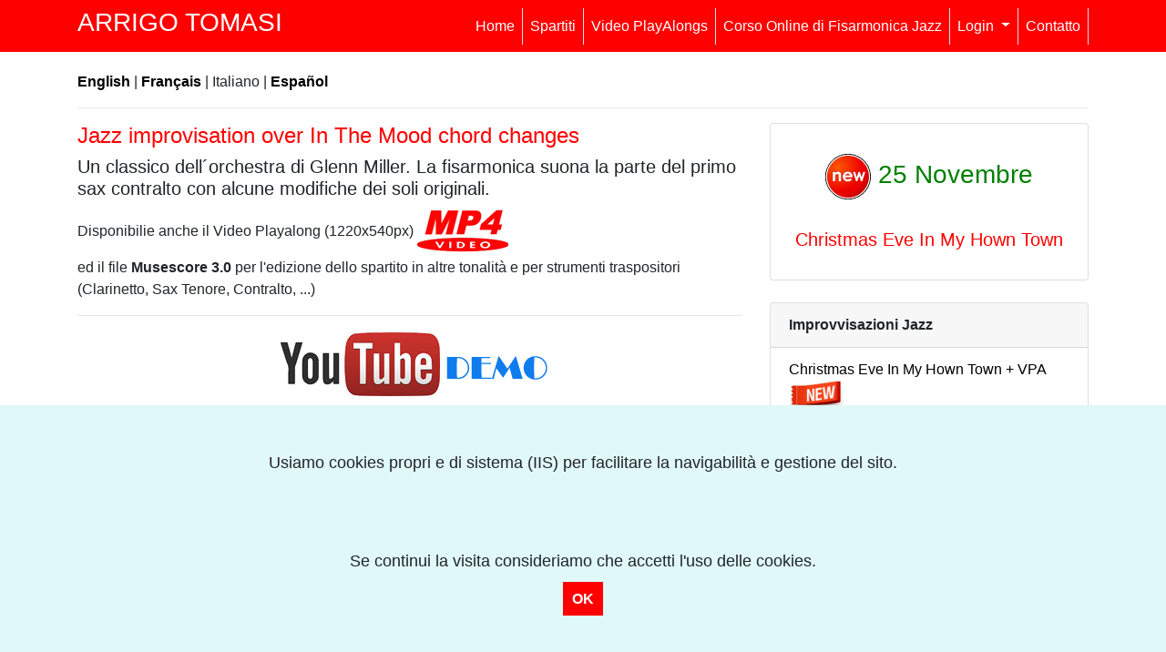

--- FILE ---
content_type: text/html
request_url: https://www.arrigotomasi.com/it/spartiti-per-fisarmonica/vedi.asp?ref=10279
body_size: 47932
content:




<!doctype html>
<html lang="it" class="h-100">
<head>
  <meta charset="utf-8">
  <meta name="viewport" content="width=device-width, initial-scale=1, shrink-to-fit=no">

  <!-- Bootstrap CSS -->
  
<link rel="stylesheet" href="https://maxcdn.bootstrapcdn.com/bootstrap/4.0.0/css/bootstrap.min.css" integrity="sha384-Gn5384xqQ1aoWXA+058RXPxPg6fy4IWvTNh0E263XmFcJlSAwiGgFAW/dAiS6JXm" crossorigin="anonymous">
  
<script src="https://code.jquery.com/jquery-3.2.1.slim.min.js" integrity="sha384-KJ3o2DKtIkvYIK3UENzmM7KCkRr/rE9/Qpg6aAZGJwFDMVNA/GpGFF93hXpG5KkN" crossorigin="anonymous"></script>
<script src="https://cdnjs.cloudflare.com/ajax/libs/popper.js/1.12.9/umd/popper.min.js" integrity="sha384-ApNbgh9B+Y1QKtv3Rn7W3mgPxhU9K/ScQsAP7hUibX39j7fakFPskvXusvfa0b4Q" crossorigin="anonymous"></script>
<script src="https://maxcdn.bootstrapcdn.com/bootstrap/4.0.0/js/bootstrap.min.js" integrity="sha384-JZR6Spejh4U02d8jOt6vLEHfe/JQGiRRSQQxSfFWpi1MquVdAyjUar5+76PVCmYl" crossorigin="anonymous"></script>  

<link href="../../favicon.ico" type="image/x-icon" rel="icon">
<link href="../../favicon.ico" type="image/x-icon" rel="shortcut icon">



<title>In The Mood per Fisarmonica</title>


<meta name="Description" content="Spartito di In The Mood per Fisarmonica Jazz. Arrangiamento di Arrigo Tomasi">

<meta name="KEYWORDS" content="In The Mood, Acorde�n, Partitura, Partituras, Jazz, Swing, Latin, Bossa nova, Pista de acompa�amiento, Curso, Lecciones, Clases, Playalong, Descargar, Demo, Gratis">


        
     
<script language="Javascript" type="text/javascript"> 
function ver(id) {
    var d = document.getElementById(id);
    d.style.display = "block";
    d.style.visibility = "visible";
}
function ocultar(id) {
    var d = document.getElementById(id);
    d.style.display = "none";
    d.style.visibility = "hidden";
}
window.onload = function () {
    ocultar("youtube");   
}
   </script>


  <style>
    body {	padding-top: 54px;	}
    
  </style>

</head>

  <!-- Google tag (gtag.js) -->
<script async src="https://www.googletagmanager.com/gtag/js?id=G-GG9PC1PM4K"></script>
<script>
  window.dataLayer = window.dataLayer || [];
  function gtag(){dataLayer.push(arguments);}
  gtag('js', new Date());

  gtag('config', 'G-GG9PC1PM4K');
</script>


<body>

  
    <nav class="navbar navbar-expand-lg navbar-dark fixed-top" style="background-color: #FF0000;">
	<div class="container">
		 <h3 style="color:white">ARRIGO TOMASI</h3>
	
    
    <button class="navbar-toggler" type="button" data-toggle="collapse" data-target="#navbarResponsive" aria-controls="navbarResponsive" aria-expanded="false" aria-label="Toggle navigation" style="border-color:#FFFFFF;">
      <span class="navbar-toggler-icon"></span>
    </button>
    
    
    
    
    
    <div class="collapse navbar-collapse" id="navbarResponsive">
      <ul class="navbar-nav ml-auto">
      
        <li class="nav-item active border-right">
        <a class="nav-link txt" href="../index.asp">Home</a>
        </li>
        
        <li class="nav-item active border-right">
          <a class="nav-link txt" href="index.asp"><span class="txt">Spartiti</span></a>
        </li>
        
        <li class="nav-item active border-right">
          <a class="nav-link txt" href="../vpa-it/index.asp">Video PlayAlongs</a>
        </li>
        
        <li class="nav-item active border-right">
          <a class="nav-link txt" href="../corso-di-fisarmonica-jazz.asp">Corso Online di Fisarmonica Jazz</a>
        </li>
        
                

                
         <li class="nav-item dropdown active border-right">
        <a class="nav-link dropdown-toggle" href="#" id="navbarDropdown" role="button" data-toggle="dropdown" aria-haspopup="true" aria-expanded="false">
          Login
        </a>
        <div class="dropdown-menu" aria-labelledby="navbarDropdown">
          <a class="dropdown-item txt" href="../../biblio/index.asp" style="color:black;">Acceso Iscritti (Spartiti)</a>
          <a class="dropdown-item txt" href="../../jaco/index.asp" style="color:black;">Accesso Corso di Fisarmonica Jazz</a>
          </div>
      </li>        
       
        
           <li class="nav-item active border-right">
          <a class="nav-link txt" href="../contatto.asp">Contatto</a>
        </li>
       
       




      </ul>
    </div>
  </div>
</nav>

<br>

<div class="container">





<div class="fixed-bottom" id="cookiesaccept" style="display:none;background:#E0F8F7;color:##0B2161;text-align:center;padding:50px; align:center">
 <p style="font-size:large">Usiamo cookies propri e di sistema (IIS) per facilitare la navigabilit&agrave; e gestione del sito. <br><br><br><br>Se continui la visita consideriamo che accetti l'uso delle cookies.</p>
 
    
 
<a href="javascript:void(0);" style="margin:50px;padding:10px;background:#FF0000;text-decoration:none;color:#fff;" onclick="PonerCookie();"><b>OK</b></a>
  </div>



 
 
<script>
function getCookie(c_name){
 var c_value = document.cookie;
 var c_start = c_value.indexOf(" " + c_name + "=");
 if (c_start == -1){
  c_start = c_value.indexOf(c_name + "=");
 }
 if (c_start == -1){
  c_value = null;
 }else{
  c_start = c_value.indexOf("=", c_start) + 1;
  var c_end = c_value.indexOf(";", c_start);
  if (c_end == -1){
   c_end = c_value.length;
  }
  c_value = unescape(c_value.substring(c_start,c_end));
 }
 return c_value;
}
function setCookie(c_name,value,exdays){
 var exdate=new Date();
 exdate.setDate(exdate.getDate() + exdays);
 var c_value=escape(value) + ((exdays==null) ? "" : "; expires="+exdate.toUTCString());
 document.cookie=c_name + "=" + c_value;
}
if(getCookie('privacy')!="1"){
 document.getElementById("cookiesaccept").style.display="block";
}
function PonerCookie(){
 setCookie('privacy','1',365);
 document.getElementById("cookiesaccept").style.display="none";
}
</script>

</div>


<div class="container">




<p><a href="../../eng/index.asp" style="color:black;"><b>English</b></a> | <a href="../../fr/index.asp" style="color:black;"><b>Fran&ccedil;ais</b></a>  | Italiano | <a href="../../index.asp" style="color:black;"><b>Espa&ntilde;ol</b></a></p>
 
 <hr>


  <div class="row">
  
  
  
    

    <div class="col-md-8 mb-8">
<H4 style="color:red">
Jazz improvisation over In The Mood chord changes
</h4>

<h5>Un classico dell´orchestra di Glenn Miller. La fisarmonica suona la parte del primo sax contralto con alcune modifiche dei soli originali.</h5>



<p>Disponibilie anche il Video Playalong (1220x540px) <img src="../../images/mp4_video.jpg" width="100"> 
 <br>ed il file <b>Musescore 3.0</b> per l'edizione dello spartito in altre tonalit&agrave; e per strumenti traspositori (Clarinetto, Sax Tenore, Contralto, ...)</p>





<hr>

 









 <div align="center"><a href="#ver" onclick="ocultar('nada');ver('visor');">
<img src="../../images/youtube_demo.jpg"></a></div>

<div id="nada"></div>
<div id="visor" style="display:none;"> <br> 
<iframe width="100%" height="350" src="https://www.youtube.com/embed/zFO71_MMGDo" frameborder="1" allowfullscreen></iframe> 

 <p style="text-align:center"><a class="black" href="#ver" onclick="ocultar('visor');ver('nada');"><u>Chiudere</u></a></p>
<br><br></div>

  
 
<div class="row"> 
 <div class="col">
 <hr class="bg-danger pd-2 bg-light" style="color:red;border:dashed 2px;height: 0px;">
 </div></div>



    <div class="row">  
 <div class="col-5 text-right"><a href="sottoscrizione.asp" class="btn btn-lg btn-secondary btn-warning text-danger"><b>Iscriviti</b></a></div>
<div class="col-7">Potrai accedere a tutto il materiale immediatamente (spartiti, basi e video spartiti).
</div>
</div>

<hr class="bg-danger pd-2 bg-light" style="color:red;border:dashed 2px;height: 0px;">



<img class="img-fluid mw-100 mx-auto d-block" src="../../sheet/demo-score/In-The-Mood-Demo.png">


 <hr color="#FF0000" size="1">
 
Materiale Gratuito

<form action="dwn_it.asp" method="POST" target="dwn">
<input type="hidden" name="CK" value="1">
<input type="hidden" name="ref" value="10279">
 <input type="image" src="../../images/pdf_dwn.jpg" onclick="ocultar('nothing');ver('down');" name="pdf"> 
 </form>


<div id="nothing"></div>
<div id="down" style="display:none;">
<iframe width="100%" height="100%"  src="dwn_it.asp" frameborder="0" name="dwn"></iframe> 
</div>


<img class="img-fluid mw-100 mx-auto d-block" src="../../sheet/chord-changes/In-The-Mood-Free1.png"><br>

<img class="img-fluid mw-100 mx-auto d-block" src="../../sheet/chord-changes/In-The-Mood-Free2.png"><br>

 
</div>

      
   
   <style>
a.black,
a.black:hover { color: black; }
   </style>
    
     <div class="col-md-4 mb-4">
     
     <div class="card">
   
  <h3 class="card-title  text-center" style="color:green;"><br>
  <img src="../../images/new-2019.png" width="50"> 25 Novembre</h3>

 
 <div class="card-body">
 <h5 class="card-title text-center"><a href="vedi.asp?ref=10335" style="color:red">Christmas Eve In My Hown Town</a></h5>
 

<!--<p class="card-text text-center">Tema + Improvvisazioni<br>
&amp; <b>Video PlayAlong (VPA)</b></p>-->

 </div>
   
 </div>
 
 <br>
<div class="card menu">
  <div class="card-header azulin">
    <b>Improvvisazioni Jazz</b>
  </div>
  <ul class="list-group list-group-flush">
  
  
<li class="list-group-item"><a class="black" href="vedi.asp?ref=10335">Christmas Eve In My Hown Town + VPA</a> <img src="../../images/new-arrival.jpg" width="60"></li>
  
<li class="list-group-item"><a class="black" href="vedi.asp?ref=10334">Song For My Father (Horace Silver) + VPA</a> <img src="../../images/new-arrival.jpg" width="60"></li>
  
<li class="list-group-item"><a class="black" href="vedi.asp?ref=10333">A French Touch (Richard Galliano) + VPA</a> <img src="../../images/new-arrival.jpg" width="60"></li>
  
<li class="list-group-item"><a class="black" href="vedi.asp?ref=10332">Brazil - Aquarela do Brasil + VPA</a> <img src="../../images/new-arrival.jpg" width="60"></li>
  
<li class="list-group-item"><a class="black" href="vedi.asp?ref=10331">Big Brother (Stephane Wrembel - Vicky Cristina Barcelona) + VPA</a> <img src="../../images/new-arrival.jpg" width="60"></li>
  
<li class="list-group-item"><a class="black" href="vedi.asp?ref=10330">This Masquerade + VPA</a> <img src="../../images/new-arrival.jpg" width="60"></li>
  
<li class="list-group-item"><a class="black" href="vedi.asp?ref=10329">Harry Lime Theme (Il Terzo Uomo) + VPA</a> <img src="../../images/new-arrival.jpg" width="60"></li>
  
<li class="list-group-item"><a class="black" href="vedi.asp?ref=10328">Chez Laurette + VPA</a> <img src="../../images/new-arrival.jpg" width="60"></li>
  
<li class="list-group-item"><a class="black" href="vedi.asp?ref=10327">Blue Skies + VPA</a> <img src="../../images/new-arrival.jpg" width="60"></li>
  
<li class="list-group-item"><a class="black" href="vedi.asp?ref=10326">Grisette + VPA</a> <img src="../../images/new-arrival.jpg" width="60"></li>
  
<li class="list-group-item"><a class="black" href="vedi.asp?ref=10325">Tangerine + VPA</a> <img src="../../images/new-arrival.jpg" width="60"></li>
  
<li class="list-group-item"><a class="black" href="vedi.asp?ref=10324">Esperanza (Marc Perrone) + VPA</a></li>
  
<li class="list-group-item"><a class="black" href="vedi.asp?ref=10323">Tu si' 'na cosa grande + VPA</a></li>
  
<li class="list-group-item"><a class="black" href="vedi.asp?ref=10322">Equinox (John Coltrane) + VPA</a></li>
  
<li class="list-group-item"><a class="black" href="vedi.asp?ref=10321">Red Roses For a Blue Lady (Des roses rouges pour un ange blond) + VPA</a> </li>
  
<li class="list-group-item"><a class="black" href="vedi.asp?ref=10320">Have You Met Miss Jones + VPA</a> </li>
  
<li class="list-group-item"><a class="black" href="vedi.asp?ref=10319">Chorinho Pra Ele (Hermeto Pascoal)  + VPA</a> </li>
  
<li class="list-group-item"><a class="black" href="vedi.asp?ref=10318">La Cumparsita  + VPA</a> </li>
  
<li class="list-group-item"><a class="black" href="vedi.asp?ref=10317">The Girl of Ipanema  + VPA</a></li>
  
<li class="list-group-item"><a class="black" href="vedi.asp?ref=10316">Bye Bye Blues  + VPA</a> </li>
  
<li class="list-group-item"><a class="black" href="vedi.asp?ref=10315">Nature Boy  + VPA</a> </li>
  
<li class="list-group-item"><a class="black" href="vedi.asp?ref=10314">Sous le ciel de Paris (Sotto il cielo di Parigi) - Nuova edizione  + VPA</a> </li>
  
<li class="list-group-item"><a class="black" href="vedi.asp?ref=10313">Dance Me to the End of Love (Leonard Cohen) + VPA</a></li>
  
<li class="list-group-item"><a class="black" href="vedi.asp?ref=10312">Valse Hindoue + VPA</a></li>
  
<li class="list-group-item"><a class="black" href="vedi.asp?ref=10311">I'll Remember April + VPA</a> </li>
  
<li class="list-group-item"><a class="black" href="vedi.asp?ref=10310">Jingle Bell Rock + VPA</a></li>
  
<li class="list-group-item"><a class="black" href="vedi.asp?ref=10309">Quando Quando Quando (Tell Me When) + VPA</a> </li>
  
<li class="list-group-item"><a class="black" href="vedi.asp?ref=10308">I Can't Give You Anything But Love + VPA</a></li>
  
<li class="list-group-item"><a class="black" href="vedi.asp?ref=10307">Parole, Parole + VPA</a> </li>
  
<li class="list-group-item"><a class="black" href="vedi.asp?ref=10306">The Preacher (Horace Silver) + VPA</a> </li>
  
<li class="list-group-item"><a class="black" href="vedi.asp?ref=10305">Michelle (The Beatles) + VPA</a> </li>
  
<li class="list-group-item"><a class="black" href="vedi.asp?ref=10304">Charade (Henry Mancini) + VPA</a> </li>
  
<li class="list-group-item"><a class="black" href="vedi.asp?ref=10303">Poinciana + VPA</a> </li>
  
<li class="list-group-item"><a class="black" href="vedi.asp?ref=10302">Whispering + VPA</a> </li>
  
<li class="list-group-item"><a class="black" href="vedi.asp?ref=10301">La più bella del mondo (Maman, la plus belle du monde) + VPA</a> </li>
  
<li class="list-group-item"><a class="black" href="vedi.asp?ref=10300">Alexander's Ragtime Band + VPA</a> </li>
  
<li class="list-group-item"><a class="black" href="vedi.asp?ref=10299">Parlami d'amore, Mariù + VPA</a> </li>
  
<li class="list-group-item"><a class="black" href="vedi.asp?ref=10298">Moliendo Café + VPA</a></li>
  
<li class="list-group-item"><a class="black" href="vedi.asp?ref=10297">Killing Me Softly with His Song + VPA</a></li>
  
<li class="list-group-item"><a class="black" href="vedi.asp?ref=10296">Shopping Valse (Claude Thomain) + VPA</a> </li>
  
<li class="list-group-item"><a class="black" href="vedi.asp?ref=10295">Sweet Sue, Just You (Gypsy Jazz) + VPA</a> </li>
  
<li class="list-group-item"><a class="black" href="vedi.asp?ref=10294">Morning (Clare Fisher) + VPA</a> </li>
  
<li class="list-group-item"><a class="black" href="vedi.asp?ref=10293">Accordion Joe (Quartetto di fisarmoniche) + VPA</a> </li> 
  
<li class="list-group-item"><a class="black" href="vedi.asp?ref=10292">La Bohème (Charles Aznavour) + VPA</a></li> 
  
<li class="list-group-item"><a class="black" href="vedi.asp?ref=10291">More (Ti guarderò nel cuore) + VPA</a> </li>  
  
<li class="list-group-item"><a class="black" href="vedi.asp?ref=10290">I'm in the Mood for Love + VPA</a> </li>  
  
<li class="list-group-item"><a class="black" href="vedi.asp?ref=10289">Silver Bells (Christmas Song) + VPA</a></li>
  
<li class="list-group-item"><a class="black" href="vedi.asp?ref=10288">Feliz Navidad (José Feliciano) + VPA</a></li>
  
<li class="list-group-item"><a class="black" href="vedi.asp?ref=10287">Un homme et une femme (Un uomo, una donna - Francis Lai) + VPA</a></li>
  
<li class="list-group-item"><a class="black" href="vedi.asp?ref=10286">After You've Gone + VPA</a></li>    
  
<li class="list-group-item"><a class="black" href="vedi.asp?ref=10285">Bossa in Normandy + VPA</a></li>  
  
<li class="list-group-item"><a class="black" href="vedi.asp?ref=10284">Anema e Core + VPA</a></li>     
  
<li class="list-group-item"><a class="black" href="vedi.asp?ref=10283">Java Manouche (Jo Privat) + VPA</a></li>   

<li class="list-group-item"><a class="black" href="vedi.asp?ref=10282">Mister Sandman + VPA</a> </li>     
  
<li class="list-group-item"><a class="black" href="vedi.asp?ref=10281">Made in France (Bir&eacute;li Lagr&egrave;ne) + VPA</a> </li>      
  
<li class="list-group-item"><a class="black" href="vedi.asp?ref=10280">Oblivion (Astor Piazzolla) + VPA</a> </li>    
  
<li class="list-group-item"><a class="black" href="vedi.asp?ref=10279">In The Mood (Glenn Miller) + VPA</a> </li>  
  
<li class="list-group-item"><a class="black" href="vedi.asp?ref=10278">Moonlight Serenade (Glenn Miller) + VPA</a> </li>    

<li class="list-group-item"><a class="black" href="vedi.asp?ref=10277">Tico-Tico No Fub&aacute; + VPA</a> </li>  

<li class="list-group-item"><a class="black" href="vedi.asp?ref=10276">Gentle Rain + VPA</a> </li>  
  
<li class="list-group-item"><a class="black" href="vedi.asp?ref=10275">My Favorite Things + VPA</a> </li>      
  
<li class="list-group-item"><a class="black" href="vedi.asp?ref=10274">Les Copains d'abord (Georges Brassens) + VPA</a> </li>    

<li class="list-group-item"><a class="black" href="vedi.asp?ref=10273">Meglio Stasera (It Had Better Be Tonight) + VPA</a> </li>    

<li class="list-group-item"><a class="black" href="vedi.asp?ref=10272">Coquette + VPA</a> </li>  
  
<li class="list-group-item"><a class="black" href="vedi.asp?ref=10271">A Night in Tunisia (Dizzy Gillespie) + VPA</a> </li>  

<li class="list-group-item"><a class="black" href="vedi.asp?ref=10270">Esta Tarde Vi Llover (Armando Manzanero) + VPA</a></li>
  
<li class="list-group-item"><a class="black" href="vedi.asp?ref=10269">Contigo Aprend&iacute; (Armando Manzanero) + VPA</a> </li>
  
<li class="list-group-item"><a class="black" href="vedi.asp?ref=10268">Monster Inc. Theme + VPA</a> </li> 
  
<li class="list-group-item"><a class="black" href="vedi.asp?ref=10267">I Love Paris (Cole Porter) + VPA</a> </li>  
  
<li class="list-group-item"><a class="black" href="vedi.asp?ref=10266">Jeannette (Gus Viseur - Louis Ferrari) + VPA</a> </li>
  
<li class="list-group-item"><a class="black" href="vedi.asp?ref=10265">Sleigh Ride (Leroy Anderson) + VPA</a> </li>

<li class="list-group-item"><a class="black" href="vedi.asp?ref=10264">Perfidia + VPA</a> </li>

<li class="list-group-item"><a class="black" href="vedi.asp?ref=10263">Frosty The Snowman (Christmas Song) + VPA</a> </li>
  
<li class="list-group-item"><a class="black" href="vedi.asp?ref=10262">Four Brothers + VPA</a> </li>
  
<li class="list-group-item"><a class="black" href="vedi.asp?ref=10261">Yesterday (The Beatles) + VPA</a> </li>
  
<li class="list-group-item"><a class="black" href="vedi.asp?ref=10250">Ballad du Paris (Fran&ccedil;ois Parisi) from "Midnight in Paris" (Note by Note) + VPA</a></li>
  
<li class="list-group-item"><a class="black" href="vedi.asp?ref=10249">Hallelujah (Leonard Cohen) + VPA</a> </li>
  
<li class="list-group-item"><a class="black" href="vedi.asp?ref=10248">Samba Italiano (Frank Marocco, Note by Note) + VPA</a> </li>
  
<li class="list-group-item"><a class="black" href="vedi.asp?ref=10247">Luna Caprese + VPA</a> </li>
  
<li class="list-group-item"><a class="black" href="vedi.asp?ref=10246">Azul Tango (Richard Galliano) + VPA</a> </li>
  
<li class="list-group-item"><a class="black" href="vedi.asp?ref=10245">Recado Bossa Nova + VPA</a></li>

<li class="list-group-item"><a class="black" href="vedi.asp?ref=10244">Dream a Little Dream of Me + VPA</a> </li>

<li class="list-group-item"><a class="black" href="vedi.asp?ref=10243">Bistro Fada (from Midnight in Paris) + VPA</a> </li>

<li class="list-group-item"><a class="black" href="vedi.asp?ref=10242">Triste (Antonio Carlos Jobim) + VPA</a> </li>

<li class="list-group-item"><a class="black" href="vedi.asp?ref=10241">It Don't Mean a Thing (Arrangiamento di Frank Marocco) + VPA</a></li>

<li class="list-group-item"><a class="black" href="vedi.asp?ref=10240">Stormy Weather + VPA</a> </li>

<li class="list-group-item"><a class="black" href="vedi.asp?ref=10239">Into Somewhere (Arrangiamento di Frank Marocco) + VPA</a> </li>

<li class="list-group-item"><a class="black" href="vedi.asp?ref=10238">Made in Valse (Armand Lassagne - Trascrizione note by note) + VPA</a> </li>

<li class="list-group-item"><a class="black" href="vedi.asp?ref=10237">Road To Marocco (Arrangiamento di Frank Marocco) + VPA</a> </li>

<li class="list-group-item"><a class="black" href="vedi.asp?ref=10237">The Windmills of Your Mind (Michel Legrand) + VPA</a></li>

<li class="list-group-item"><a class="black" href="vedi.asp?ref=10235">Double Set (Armand Lassagne - Trascrizione note by note) + VPA</a></li>

<li class="list-group-item"><a class="black" href="vedi.asp?ref=10234">Jeux d'Enfant (from Alegría - Cirque du Soleil) + VPA</a></li>

<li class="list-group-item"><a class="black" href="vedi.asp?ref=10233">Almost Like Being In Love + VPA</a></li>

<li class="list-group-item"><a class="black" href="vedi.asp?ref=10232">Sanfona (Richard Galliano) + VPA</a></li>

<li class="list-group-item"><a class="black" href="vedi.asp?ref=10231">My Little Suede Shoes + VPA</a></li>

<li class="list-group-item"><a class="black" href="vedi.asp?ref=10230">Ma l'amore no + VPA</a> </li>

<li class="list-group-item"><a class="black" href="vedi.asp?ref=10229">Mas Que Nada + VPA</a> </li>

<li class="list-group-item"><a class="black" href="vedi.asp?ref=10228">Fascination + VPA</a> </li>

<li class="list-group-item"><a class="black" href="vedi.asp?ref=10227">Hit The Road Jack (Ray Charles) + VPA</a> </li>

<li class="list-group-item"><a class="black" href="vedi.asp?ref=10226">Le Man&egrave;ge aux Amours (Maurice Larcange) + VPA</a></li>

<li class="list-group-item"><a class="black" href="vedi.asp?ref=10225">Sway (Qui&eacute;n Ser&aacute;) + VPA</a> </li>

<li class="list-group-item"><a class="black" href="vedi.asp?ref=10224">Stardust (Polvere di Stelle) + VPA</a> </li>

<li class="list-group-item"><a class="black" href="vedi.asp?ref=10223">Sing, Sing, Sing + VPA</a> </li>

<li class="list-group-item"><a class="black" href="vedi.asp?ref=10222">Silenzioso Slow (Abbassa la tua radio) + VPA</a> </li>

<li class="list-group-item"><a class="black" href="vedi.asp?ref=10221">Tango pour Claude (Richard Galliano) + VPA</a> </li>

<li class="list-group-item"><a class="black" href="vedi.asp?ref=10220">Just Friends + VPA</a> </li>

<li class="list-group-item"><a class="black" href="vedi.asp?ref=10219">Love in Portofino + VPA</a> </li>

<li class="list-group-item"><a class="black" href="vedi.asp?ref=10218">Beb&ecirc; (Hermeto Pascoal) + VPA</a> </li>

<li class="list-group-item"><a class="black" href="vedi.asp?ref=10217">Smoke Gets In Your Eyes + VPA</a> </li>

<li class="list-group-item"><a class="black" href="vedi.asp?ref=10216">Sympathique (Pink Martini) + VPA</a> </li>

<li class="list-group-item"><a class="black" href="vedi.asp?ref=10215">Zingarella (Joseph Colombo) + VPA</a> </li>

<li class="list-group-item"><a class="black" href="vedi.asp?ref=10214">Vuelvo al Sur (Astor Piazzolla) + VPA</a> </li>

<li class="list-group-item"><a class="black" href="vedi.asp?ref=10213">Senza Fine (Gino Paoli) + VPA</a> </li>

<li class="list-group-item"><a class="black" href="vedi.asp?ref=10212">Confirmation (Charlie Parker) + VPA</a></li>

<li class="list-group-item"><a class="black" href="vedi.asp?ref=10211">The Christmas Song + VPA</a> </li>

<li class="list-group-item"><a class="black" href="vedi.asp?ref=10210">Mon Amant de Saint-Jean (Musette) + VPA</a> </li>

<li class="list-group-item"><a class="black" href="vedi.asp?ref=10209">It's Beginning To Look a Lot Like Christmas + VPA</a> </li>

<li class="list-group-item"><a class="black" href="vedi.asp?ref=10208">As Time Goes By (Casablanca) + VPA</a></li>

<li class="list-group-item"><a class="black" href="vedi.asp?ref=10207">Valse Chinoise + VPA</a></li>

<li class="list-group-item"><a class="black" href="vedi.asp?ref=10206">Malafemmena (Totò) + VPA</a></li>

<li class="list-group-item"><a class="black" href="vedi.asp?ref=10205">When You're Smiling + VPA</a> </li>

<li class="list-group-item"><a class="black" href="vedi.asp?ref=10204">La Roulotte (Louis Corchia) + VPA</a></li>

<li class="list-group-item"><a class="black" href="vedi.asp?ref=10203">I'm Beginning To See The Light (Duke Ellington) + VPA</a> </li>

<li class="list-group-item"><a class="black" href="vedi.asp?ref=10202">O Barquinho (Bossa nova) + VPA</a> </li>

<li class="list-group-item"><a class="black" href="vedi.asp?ref=10201">La Ballade Irlandaise (A. Bourvil) + VPA</a></li>

<li class="list-group-item"><a class="black" href="vedi.asp?ref=10200">Viaggio (Richard Galliano) + VPA</a> </li>

<li class="list-group-item"><a class="black" href="vedi.asp?ref=10199">My Romance + VPA</a></li>

<li class="list-group-item"><a class="black" href="vedi.asp?ref=10198">Por una cabeza (Carlos Gardel), Tango del film Profumo di donna (Scent of a Woman) + VPA</a></li>

<li class="list-group-item"><a class="black" href="vedi.asp?ref=10197">La Javanaise (Serge Gainsbourg) + VPA</a> </li>

<li class="list-group-item"><a class="black" href="vedi.asp?ref=10196">La Mer (Charles Trenet) + VPA</a> </li>

<li class="list-group-item"><a class="black" href="vedi.asp?ref=10195">Moonglow + VPA</a> </li>

<li class="list-group-item"><a class="black" href="vedi.asp?ref=10194">Segura Ele (Pixinguinha) + VPA</a> </li>

<li class="list-group-item"><a class="black" href="vedi.asp?ref=10193">Roma, nun fa' la stupida stasera + VPA</a> </li>

<li class="list-group-item"><a class="black" href="vedi.asp?ref=10192">Lady Be Good (George Gershwin) + VPA</a> </li>

<li class="list-group-item"><a class="black" href="vedi.asp?ref=10191">Beija Flor (Nelson Cavaquinho) + VPA</a> </li>

<li class="list-group-item"><a class="black" href="vedi.asp?ref=10190">Over The Rainbow (Il Mago di Oz) + VPA</a></li>

<li class="list-group-item"><a class="black" href="vedi.asp?ref=10189">Rythmes Gitans (Jo Privat) + VPA</a></li>

<li class="list-group-item"><a class="black" href="vedi.asp?ref=10188">Cartoni Animati (Luciano Fancelli) + VPA</a> </li>

<li class="list-group-item"><a class="black" href="vedi.asp?ref=10187">Passion (Tony Murena) + VPA</a> </li>

<li class="list-group-item"><a class="black" href="vedi.asp?ref=10186">Flamb&eacute;e Montalbanaise (Gus Viseur) + VPA</a> </li>

<li class="list-group-item"><a class="black" href="vedi.asp?ref=10185">Pennies From Heaven + VPA</a></li>

<li class="list-group-item"><a class="black" href="vedi.asp?ref=10184">Tivoli (Lydie Auvray) + VPA</a></li>

<li class="list-group-item"><a class="black" href="vedi.asp?ref=10183">For Sephora (Gypsy Rumba) + VPA</a></li>

<li class="list-group-item"><a class="black" href="vedi.asp?ref=10182">Cinema Paradiso (Love Theme) + VPA</a></li>

<li class="list-group-item"><a class="black" href="vedi.asp?ref=10181">Um A Zero (Pixinguinha) + VPA</a></li>

<li class="list-group-item"><a class="black" href="vedi.asp?ref=10180">All The Things You Are (Richard Galliano Solo Transcription)</a> </li>

<li class="list-group-item"><a class="black" href="vedi.asp?ref=10179">Indifference (2) + VPA</a></li>

<li class="list-group-item"><a class="black" href="vedi.asp?ref=10178">Estate + VPA</a> </li>

<li class="list-group-item"><a class="black" href="vedi.asp?ref=10177">I'll See You In My Dreams (Gypsy Jazz) + VPA</a></li>

<li class="list-group-item"><a class="black" href="vedi.asp?ref=10176">I Can't Believe That You're In Love With Me + VPA</a></li>

<li class="list-group-item"><a class="black" href="vedi.asp?ref=10175">Night and Day + VPA</a></li>

<li class="list-group-item"><a class="black" href="vedi.asp?ref=10174">Waltz for Nicky (Richard Galliano) + VPA</a> </li>

<li class="list-group-item"><a class="black" href="vedi.asp?ref=10173">Sabor a mi + VPA</a></li>

<li class="list-group-item"><a class="black" href="vedi.asp?ref=10172">La Gitane (Gypsy Waltz) + VPA</a> </li>

<li class="list-group-item"><a class="black" href="vedi.asp?ref=10171">Historia de un amor + VPA</a></li>

<li class="list-group-item"><a class="black" href="vedi.asp?ref=10170">Midnight in Moscow (Mezzanotte a Mosca) + VPA</a></li>

<li class="list-group-item"><a class="black" href="vedi.asp?ref=10169">So Dan&ccedil;o Samba (A.C. Jobim) + VPA</a></li>

<li class="list-group-item"><a class="black" href="vedi.asp?ref=10168">Cheek To Cheek + VPA</a> </li>

<li class="list-group-item"><a class="black" href="vedi.asp?ref=10167">It Had To Be You (Gypsy Jazz) + VPA</a> </li>

<li class="list-group-item"><a class="black" href="vedi.asp?ref=10166">You've Got A Friend In Me (Toy Story) + VPA</a></li>

<li class="list-group-item"><a class="black" href="vedi.asp?ref=10165">Mysterieuse (Jo Privat) + VPA</a></li>

<li class="list-group-item"><a class="black" href="vedi.asp?ref=10164">Watch What Happens (Michel Legrand) + VPA</a> </li>

<li class="list-group-item"><a class="black" href="vedi.asp?ref=10163">Douce Ambiance (Jazz Manouche) + VPA</a></li>

<li class="list-group-item"><a class="black" href="vedi.asp?ref=10162">Notturno in Mi bemolle Maggiore Op.9 N.2 (Chopin) + VPA</a></li>

<li class="list-group-item"><a class="black" href="vedi.asp?ref=10161">Cuando vuelva a tu lado (What a difference a day makes) + VPA</a></li>

<li class="list-group-item"><a class="black" href="vedi.asp?ref=10160">Pent-Up House (Sonny Rollins) + VPA</a> </li>

<li class="list-group-item"><a class="black" href="vedi.asp?ref=10159">Astro del ciel (Stille Nacht - Silent Night) + VPA</a></li>

<li class="list-group-item"><a class="black" href="vedi.asp?ref=10158">C'&egrave; un uomo in mezzo al mare + VPA</a></li>

<li class="list-group-item"><a class="black" href="vedi.asp?ref=10157">Jingle Bells + VPA</a> </li>

<li class="list-group-item"><a class="black" href="vedi.asp?ref=10156">La Valse des Niglos + VPA</a></li>

<li class="list-group-item"><a class="black" href="vedi.asp?ref=10154">On Green Dolphin Street + VPA</a> </li>

<li class="list-group-item"><a class="black" href="vedi.asp?ref=10153">Joseph Joseph (Gypsy Jazz) + VPA</a></li>

<li class="list-group-item"><a class="black" href="vedi.asp?ref=10152">Domino (Musette Waltz) + VPA</a></li>

<li class="list-group-item"><a class="black" href="vedi.asp?ref=10151">Ornithology (Charlie Parker) + VPA</a> </li>

<li class="list-group-item"><a class="black" href="vedi.asp?ref=10150">C'est Magnifique (Gypsy Jazz) + VPA</a> </li>

<li class="list-group-item"><a class="black" href="vedi.asp?ref=10149">Bossa Dorado (Gypsy Rumba) + VPA</a></li>

<li class="list-group-item"><a class="black" href="vedi.asp?ref=10148">Summertime (George Gershwin) + VPA</a></li>

<li class="list-group-item"><a class="black" href="vedi.asp?ref=10147">Alicia in Wonderland + VPA</a></li>

<li class="list-group-item"><a class="black" href="vedi.asp?ref=10146">Murka (Russian Folk Song - Gypsy Jazz) + VPA</a></li>

<li class="list-group-item"><a class="black" href="vedi.asp?ref=10145">What A Worderful World (Louis Armstrong) + VPA</a></li>

<li class="list-group-item"><a class="black" href="vedi.asp?ref=10144">Donna Lee (Charlie Parker) + VPA</a> </li>

<li class="list-group-item"><a class="black" href="vedi.asp?ref=10143">Smile (Charlie Chaplin) + VPA</a></li>

<li class="list-group-item"><a class="black" href="vedi.asp?ref=10142">Fou Rire (Richard Galliano) + VPA</a> </li>

<li class="list-group-item"><a class="black" href="vedi.asp?ref=10141">Un Bacio a Mezzanotte (Gorni Kramer) + VPA</a></li>

<li class="list-group-item"><a class="black" href="vedi.asp?ref=10140">Les Champs-&Eacutelys&eacutees + VPA</a></li>

<li class="list-group-item"><a class="black" href="vedi.asp?ref=10139">Route 66 + VPA</a> </li>

<li class="list-group-item"><a class="black" href="vedi.asp?ref=10138">How Insensitive (A.C. Jobim) + VPA</a></li>

<li class="list-group-item"><a class="black" href="vedi.asp?ref=10137">All of Me (Gypsy Jazz) + VPA</a> </li>

<li class="list-group-item"><a class="black" href="vedi.asp?ref=10136">Autumn Leaves (Gypsy Jazz) + VPA</a> </li>

<li class="list-group-item"><a class="black" href="vedi.asp?ref=10135">Libertango (Astor Piazzolla) + VPA</a> </li>

<li class="list-group-item"><a class="black" href="vedi.asp?ref=10134">The Bare Necessities (Il Libro della Giungla, Walt Disney) + VPA</a></li>

<li class="list-group-item"><a class="black" href="vedi.asp?ref=10133">Corcovado (A.C. Jobim) + VPA</a></li>

<li class="list-group-item"><a class="black" href="vedi.asp?ref=10132">Besame mucho (swing) + VPA</a></li>

<li class="list-group-item"><a class="black" href="vedi.asp?ref=10131">Variazioni sul Valzer in La minore (B 150, Opera postuma) di Chopin + VPA</a></li>

<li class="list-group-item"><a class="black" href="vedi.asp?ref=10130">When The Saints Go Marching In + VPA</a></li>

<li class="list-group-item"><a class="black" href="vedi.asp?ref=10129">One Note Samba - Samba di una nota sola (A.C. Jobim) + VPA</a></li>

<li class="list-group-item"><a class="black" href="vedi.asp?ref=10128">Everybody Wants To Be A Cat (Gli Aristogatti) + VPA</a> </li>

<li class="list-group-item"><a class="black" href="vedi.asp?ref=10127">Moon River + VPA</a> </li>

<li class="list-group-item"><a class="black" href="vedi.asp?ref=10126">Topsy (Gypsy Jazz) + VPA</a></li>

<li class="list-group-item"><a class="black" href="vedi.asp?ref=10125">Spleen (Richard Galliano) + VPA</a></li>

<li class="list-group-item"><a class="black" href="vedi.asp?ref=10124">Djangology (Gypsy Jazz) + VPA</a></li>

<li class="list-group-item"><a class="black" href="vedi.asp?ref=10123">Petite Fleur + VPA</a></li>

<li class="list-group-item"><a class="black" href="vedi.asp?ref=10122">Dino pintando o sete cordas (Sivuca) + VPA</a></li>

<li class="list-group-item"><a class="black" href="vedi.asp?ref=10121">La Vie en Rose + VPA</a></li>

<li class="list-group-item"><a class="black" href="vedi.asp?ref=10120">Spain (Vincent Peirani Solo Transcription)</a></li>

<li class="list-group-item"><a class="black" href="vedi.asp?ref=10119">Indiana (Back Home Again in) + VPA</a></li>

<li class="list-group-item"><a class="black" href="vedi.asp?ref=10118">Out of Nowhere + VPA</a></li>

<li class="list-group-item"><a class="black" href="vedi.asp?ref=10117">Jitterbug Waltz + VPA</a> </li>

<li class="list-group-item"><a class="black" href="vedi.asp?ref=10116">Wave (A.C. Jobim) + VPA</a> </li>

<li class="list-group-item"><a class="black" href="vedi.asp?ref=10115">White Christmas (Bianco Natale) + VPA</a> </li>

<li class="list-group-item"><a class="black" href="vedi.asp?ref=10114">Sunny + VPA</a> </li>

<li class="list-group-item"><a class="black" href="vedi.asp?ref=10113">Nuages (Django Reinhardt) + VPA</a> </li>

<li class="list-group-item"><a class="black" href="vedi.asp?ref=10112">Swing Gitan (Jazz Manouche) + VPA</a></li>

<li class="list-group-item"><a class="black" href="vedi.asp?ref=10111">Softly, As In A Morning Sunrise + VPA</a></li>

<li class="list-group-item"><a class="black" href="vedi.asp?ref=10110">Que reste-t-il de nos amours? (I Wish You Love) + VPA</a></li>

<li class="list-group-item"><a class="black" href="vedi.asp?ref=10109">Billie's Bounce + VPA</a> </li>

<li class="list-group-item"><a class="black" href="vedi.asp?ref=10108">Bei Mir Bist Du Schön + VPA</a> </li>

<li class="list-group-item"><a class="black" href="vedi.asp?ref=10107">Um Tom pra Jobim (Forró) + VPA</a> </li>

<li class="list-group-item"><a class="black" href="vedi.asp?ref=10106">Ménilmontant (Gypsy Jazz) + VPA</a> </li>

<li class="list-group-item"><a class="black" href="vedi.asp?ref=10105">La Foule + VPA</a></li>

<li class="list-group-item"><a class="black" href="vedi.asp?ref=10104">Take The "A" Train + VPA</a></li>

<li class="list-group-item"><a class="black" href="vedi.asp?ref=10103">There Will Never Be Another You + VPA</a></li>

<li class="list-group-item"><a class="black" href="vedi.asp?ref=10102">Days of Wine and Roses + VPA</a></li>

    <li class="list-group-item"><a class="black" href="vedi.asp?ref=10101">The Shadow of Your Smile + VPA</a></li>

    <li class="list-group-item"><a class="black" href="vedi.asp?ref=10100">On The Sunny Side Of The Street + VPA</a> </li>

    <li class="list-group-item"><a class="black" href="vedi.asp?ref=10099">Desafinado + VPA</a></li>

    <li class="list-group-item"><a class="black" href="vedi.asp?ref=10098">How High The Moon + VPA</a></li>

    <li class="list-group-item"><a class="black" href="vedi.asp?ref=10097">Polka Dots and Moonbeams + VPA</a> </li>

    <li class="list-group-item"><a class="black" href="vedi.asp?ref=10096">J'Attendrai + VPA</a> </li>
    
    <li class="list-group-item"><a class="black"href="vedi.asp?ref=10095">Honeysuckle Rose  + VPA</a></li>
    
    <li class="list-group-item"><a class="black"href="vedi.asp?ref=10094">Swing 42  + VPA</a> </li>
    
    <li class="list-group-item"><a class="black" href="vedi.asp?ref=10093">Let It Snow! Let It Snow! + VPA</a></li>
    

<li class="list-group-item"><a class="black" href="vedi.asp?ref=10092">All The Things You Are + VPA</a> </li>

<li class="list-group-item"><a class="black" href="vedi.asp?ref=10091">I Got Rhythm (Rhythm Changes Practice) + VPA</a> </li>

<li class="list-group-item"><a class="black" href="vedi.asp?ref=10090">St. Louis Blues + VPA</a> </li>

<li class="list-group-item"><a class="black" href="vedi.asp?ref=10088">Santa Claus Is Coming To Town + VPA</a> </li>

<li class="list-group-item"><a class="black" href="vedi.asp?ref=10087">Caravan + VPA</a> </li>

<li class="list-group-item"><a class="black" href="vedi.asp?ref=10086">Chega de Saudade + VPA</a> </li>

<li class="list-group-item"><a class="black" href="vedi.asp?ref=10085">But Not For Me + VPA</a> </li>

<li class="list-group-item"><a class="black" href="vedi.asp?ref=10084">Blue Bossa + VPA</a> </li>

<li class="list-group-item"><a class="black" href="vedi.asp?ref=10082">Sweet Georgia Brown + VPA</a> </li>

<li class="list-group-item"><a class="black" href="vedi.asp?ref=10081">What Is This Thing Called Love + VPA</a> </li>

<li class="list-group-item"><a class="black" href="vedi.asp?ref=10079">Someday My Prince Will Come + VPA</a> </li>

<li class="list-group-item"><a class="black" href="vedi.asp?ref=10078">Cherokee + VPA</a> </li>

<li class="list-group-item"><a class="black" href="vedi.asp?ref=10077">Satin Doll + VPA</a> </li>

<li class="list-group-item"><a class="black" href="vedi.asp?ref=10076">Misty + VPA</a> </li>

<li class="list-group-item"><a class="black" href="vedi.asp?ref=10074">Take Five (Jazz modal)  + VPA</a> </li>

<li class="list-group-item"><a class="black" href="vedi.asp?ref=10073">Minor Swing (Jazz Manouche) + VPA</a> </li>

<li class="list-group-item"><a class="black" href="vedi.asp?ref=10072">Walkin My Baby Back Home (Sakta vi gå genom stan)</a> </li>

<li class="list-group-item"><a class="black" href="vedi.asp?ref=10070">Fly me to the moon + VPA</a> </li>

<li class="list-group-item"><a class="black" href="vedi.asp?ref=10068">C'est si bon + VPA</a> </li>

<li class="list-group-item"><a class="black" href="vedi.asp?ref=10067">Isn't She Lovely</a>  </li>

<li class="list-group-item"><a class="black" href="vedi.asp?ref=10064">Bye Bye Blackbird</a> </li>

<li class="list-group-item"><a class="black" href="vedi.asp?ref=10066">Les Yeux Noirs - Dark Eyes - Ojos Negros + VPA</a> </li>

<li class="list-group-item"><a class="black" href="vedi.asp?ref=10062">Blue Moon</a> </li>

<li class="list-group-item"><a class="black" href="vedi.asp?ref=10061">Tulips from Amsterdam</a> </li>

<li class="list-group-item"><a class="black" href="vedi.asp?ref=10057">Don't get around much anymore (La menor)</a> </li>

<li class="list-group-item"><a class="black" href="vedi.asp?ref=10060">Don't get around much anymore</a> </li>

<li class="list-group-item"><a class="black" href="vedi.asp?ref=10314">Sous le ciel de Paris (Under Paris skies) + VPA</a> </li>

<li class="list-group-item"><a class="black" href="vedi.asp?ref=10055">The Way You Look Tonight</a> </li>

<li class="list-group-item"><a class="black" href="vedi.asp?ref=10054">All of Me + VPA</a> </li>

<li class="list-group-item"><a class="black" href="vedi.asp?ref=10053">Tea For Two</a> </li>

<li class="list-group-item"><a class="black" href="vedi.asp?ref=10042">Lullaby of Birdland</a> </li>

<li class="list-group-item"><a class="black" href="vedi.asp?ref=10041">It Don't Mean a Thing 1</a> </li>

<li class="list-group-item"><a class="black" href="vedi.asp?ref=10052">It Don't Mean a Thing 2</a> </li>

<li class="list-group-item"><a class="black" href="vedi.asp?ref=10038">St. Thomas (swing)</a> </li>

<li class="list-group-item"><a class="black" href="vedi.asp?ref=10039">St. Thomas (latin)</a> </li>

<li class="list-group-item"><a class="black" href="vedi.asp?ref=10037">Autumn Leaves</a> </li>

<li class="list-group-item"><a class="black" href="vedi.asp?ref=10036">Mack The Knife</a> </li>

<li class="list-group-item"><a class="black" href="vedi.asp?ref=10044">Swing Exercice 1</a> </li>

<li class="list-group-item"><a class="black" href="vedi.asp?ref=10045">Bluesette</a> </li>

<li class="list-group-item"><a class="black" href="vedi.asp?ref=10004">João e Maria (Sivuca)</a> </li>

<li class="list-group-item azulin"><b>Easy Jazz, Ragtime (Scott Joplin)</b> </li>

<li class="list-group-item"><a class="black" href="vedi.asp?ref=10034">Down By The Riverside</a> </li>

<li class="list-group-item"><a class="black" href="vedi.asp?ref=10071">The Entertainer (El Golpe)</a>  </li>

<li class="list-group-item azulin"><b>Christmas Songs</b><img src="../../images/MerryChristmas.png" width="60"> </li>

<li class="list-group-item"><a class="black" href="vedi.asp?ref=10093">Let It Snow! Let It Snow! + VPA</a>  </li>

<li class="list-group-item"><a class="black" href="vedi.asp?ref=10088">Santa Claus Is Coming To Town + VPA</a> </li>

<li class="list-group-item"><a class="black"  href="vedi.asp?ref=10083">We Wish You A Merry Christmas + VPA</a> </li>

<li class="list-group-item"><a class="black" href="vedi.asp?ref=10065">Have Yourself A Merry Little Christmas</a> </li>

<li class="list-group-item azulin"><b>Bossa Nova</b> </li>

<li class="list-group-item"><a class="black" href="vedi.asp?ref=10086">Chega de Saudade + VPA</a> </li>

<li class="list-group-item"><a class="black" href="vedi.asp?ref=10069">Song for Joss</a> </li>

<li class="list-group-item"><a class="black" href="vedi.asp?ref=10058">The Girl from Ipanema (2)</a> </li>

<li class="list-group-item"><a class="black" href="vedi.asp?ref=10043">Manha do Carnaval, Black Orpheus</a> </li>

<li class="list-group-item azulin"><b>Traditional, Folk Music</b> </li>

<li class="list-group-item"><a class="black" href="vedi.asp?ref=10063">La Partida (Quiero ser tu sombra)</a> </li>

<li class="list-group-item azulin"><b>Miscellanea</b> </li>

<li class="list-group-item"><a class="black" href="vedi.asp?ref=10075">Cavatina (from The Deer Hunter)</a> </li>
<li class="list-group-item"><a class="black" href="vedi.asp?ref=10056"><b>Ernesto Nazareth</b>: Apanhei-te, Cavaquinho + VPA</a> </li>

<li class="list-group-item azulin" ><b>Trascrizioni Note by Note</b> </li>

<li class="list-group-item"><a class="black" href="vedi.asp?ref=10030"><b>Art van Damme</b>: All of Me</a> </li>

<li class="list-group-item"><a class="black" href="vedi.asp?ref=10046"><b>Sonny Rollins</b>: St. Thomas</a> </li>

<li class="list-group-item"><a class="black" href="vedi.asp?ref=10009"><b>Jo Privat</b>: Balajo</a>  </li>


<li class="list-group-item"><b>Gus Viseur</b> (Cover, Solo transcriptions)</li>

<li class="list-group-item"><a class="black" href="vedi.asp?ref=10014">· Lorsque Django Jouait</a> </li>

<li class="list-group-item"><a class="black" href="vedi.asp?ref=10020">· Rosetta</a> </li>

<li class="list-group-item"><a class="black" href="vedi.asp?ref=10019">· Daphne</a> </li>

<li class="list-group-item"><a class="black" href="vedi.asp?ref=10018">· Swing Valse</a> </li>

<li class="list-group-item"><a class="black" href="vedi.asp?ref=10016">· Montagne de Sainte-Geneviève</a> </li>

<li class="list-group-item"><a class="black" href="vedi.asp?ref=10015">· Douce Joie</a> </li>

<li class="list-group-item"><b>Tony Murena </b> (Cover, Solo transcriptions):

<li class="list-group-item"><a class="black" href="vedi.asp?ref=10001">· Indifference</a> </li>

<li class="list-group-item"><a class="black" href="vedi.asp?ref=10011">· Embrasse-moi</a> </li>

<li class="list-group-item"><a class="black" href="vedi.asp?ref=10021">· Gitan Swing </a></li>

<li class="list-group-item"><a class="black" href="vedi.asp?ref=10005"><b>Sivuca</b>: De bom grado</a> </li>

<li class="list-group-item"><a class="black" href="vedi.asp?ref=10000"><b>Oswaldinho do Acordeon</b>: Bom e bonito</a></li>




  </ul>
</div>
  
</div>



</div>
  
</div>
<br>

   <div class="bg-light">
<hr class="bg-danger pd-2 bg-light" style="color:red;border:dashed 2px;height: 0px;">


<div class="container">

<div class="row">



<div class="col-md-4"><h4 class="text-danger">Arrigo Tomasi</h4>


<p><a href="../../eng/index.asp" style="color:gray"><u>English</u></a> - <a href="../../fr/index.asp" style="color:gray;"><u>Fran&ccedil;ais</u></a> - <a href="../index.asp" style="color:gray"><u>Italiano</u></a> - <a href="../../index.asp" style="color:gray"><u>Español</u></a></p></div>

<div class="col-md-4">


      

   <p>     <a href="../index.asp" style="color:gray">Home</a> |
 
 <a href="../bio.asp" style="color:gray">Bio</a> |
 

        
        
          <a href="index.asp" style="color:gray">Spartiti</a> |
        
        
      
                 <a href="../vpa-it/index.asp" style="color:gray">Video PlayAlongs</a> <br>
        
        
        
       <a href="../corso-di-fisarmonica-jazz.asp" style="color:gray">Corso Online di Fisarmonica Jazz</a> |
        
        
                
<a href="../contatto.asp" style="color:gray">Contatto</a></p>
</div>
                
                
                <div class="col-md-4"> 
      <table><tr><td style="vertical-align:top">  
                <a class="dropdown-toggle" href="#" id="navbarDropdown" role="button" data-toggle="dropdown" aria-haspopup="true" aria-expanded="false" style="color:gray">
          Login
        </a>
        <div class="dropdown-menu" aria-labelledby="navbarDropdown">
          <a class="dropdown-item txt" href="../../biblio/index.asp"  style="color:gray;">Acceso Iscritti (Spartiti)</a>
          <a class="dropdown-item txt" href="../../jaco/index.asp"  style="color:gray;">Accesso Corso di Fisarmonica Jazz</a> 

      </td><td style="vertical-align:top>|</td>
<td> <img src="../images/separador-gray.jpg"></td>

<td style="text-align:center">
     
    &copy; 2023 Arrigo Tomasi
 
</td><td>

<a class="btn btn-lg btn-secondary btn-info btn-sm text-right" href="#top">Top</a>
</td></tr></table>
</div>

</div>




</div>
</div>

 <br>
</div>




 
 </body>
</html>